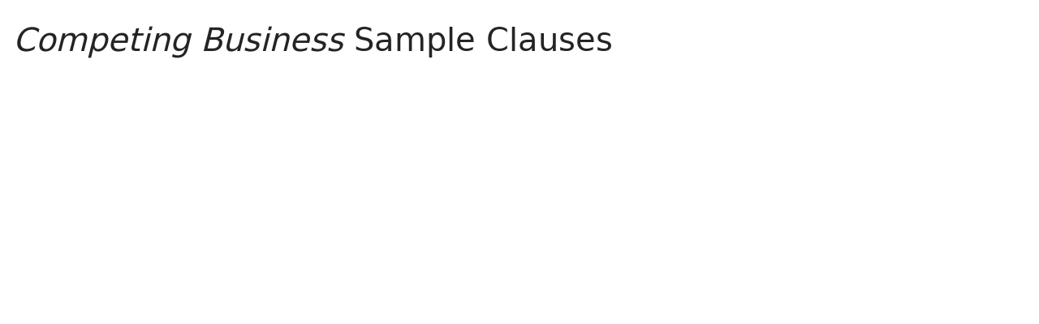

--- FILE ---
content_type: text/html; charset=utf-8
request_url: https://www.lawinsider.com/clause/competing-business
body_size: 15999
content:
<!DOCTYPE html><html lang="en"><head><title>Competing Business Sample Clauses: 579 Samples | Law Insider</title><meta content="The Competing Business clause defines restrictions on parties engaging in activities that directly compete with the business interests of the other party, typically during and sometimes after the term..." name="description"/><meta content="Competing Business Sample Clauses: 579 Samples | Law Insider" property="og:title"/><meta content="website" property="og:type"/><meta content="The Competing Business clause defines restrictions on parties engaging in activities that directly compete with the business interests of the other party, typically during and sometimes after the term..." property="og:description"/><meta content="Law Insider" property="og:site_name"/><meta content="https://www.lawinsider.com/images/common/law-insider-og-image.png?v=2" property="og:image"/><meta content="1200" property="og:image:width"/><meta content="630" property="og:image:height"/><link href="https://www.lawinsider.com/clause/competing-business" rel="canonical"/><meta content="60365486D867F4447F7BA0103B945BC7" name="msvalidate.01"/><meta content="D88382DC32D5CE0D33E22CE753CFA524" name="msvalidate.01"/><meta content="#0d4a86" name="theme-color"/><meta content="#0d4a86" name="msapplication-navbutton-color"/><meta content="#0d4a86" name="apple-mobile-web-app-status-bar-style"/><meta content="width=device-width, initial-scale=1" name="viewport"/><meta content="no" name="msapplication-tap-highlight"/><link href="/manifest.json" rel="manifest"/><meta content="yes" name="mobile-web-app-capable"/><meta content="Law Insider" name="application-name"/><meta content="yes" name="apple-mobile-web-app-capable"/><meta content="black" name="apple-mobile-web-app-status-bar-style"/><meta content="Law Insider" name="apple-mobile-web-app-title"/><link href="/images/touch/apple-icon-60x60.png" rel="apple-touch-icon" sizes="60x60"/><link href="/images/touch/apple-icon-72x72.png" rel="apple-touch-icon" sizes="72x72"/><link href="/images/touch/apple-icon-114x114.png" rel="apple-touch-icon" sizes="114x114"/><link href="/images/touch/apple-icon-152x152.png" rel="apple-touch-icon" sizes="152x152"/><link href="/apple-touch-icon.png" rel="apple-touch-icon" sizes="180x180"/><link href="/images/touch/android-icon-192x192.png" rel="icon" sizes="192x192" type="image/png"/><link href="/images/touch/favicon-96x96.png" rel="icon" sizes="96x96" type="image/png"/><link href="/images/touch/favicon-32x32.png" rel="icon" sizes="32x32" type="image/png"/><link href="/images/touch/favicon-16x16.png" rel="icon" sizes="16x16" type="image/png"/><meta content="/images/touch/ms-touch-icon-144x144-precomposed.png" name="msapplication-TileImage"/><meta content="#0d4a86" name="msapplication-TileColor"/><link href="/opensearch.xml" rel="search" title="Law Insider" type="application/opensearchdescription+xml"/><link href="/static/assets/main.8e2f92fc85.css" rel="stylesheet" type="text/css"/><script type="application/javascript">window.APP_VERSION = 'v51-1-103';</script><script type="application/ld+json">{"@context":"https://schema.org","@type":"Article","author":{"@type":"Organization","description":"Law Insider is the world's largest database of public contracts and agreements. The platform integrates this vast resource with a suite of AI-powered tools for intelligent contract drafting, review, and redlining, enabling faster and smarter legal workflows.","name":"Law Insider","url":"https://www.lawinsider.com"},"dateModified":"2025-10-24T05:36:57+00:00","description":"The Competing Business clause defines restrictions on parties engaging in activities that directly compete with the business interests of the other party, typically during and sometimes after the term...","headline":"Competing Business Sample Clauses: 579 Samples | Law Insider","image":"https://www.lawinsider.com/images/common/law-insider-og-image.png","mainEntityOfPage":{"@id":"https://www.lawinsider.com/clause/competing-business","@type":"WebPage"},"publisher":{"@type":"Organization","description":"Law Insider is the world's largest database of public contracts and agreements. The platform integrates this vast resource with a suite of AI-powered tools for intelligent contract drafting, review, and redlining, enabling faster and smarter legal workflows.","logo":{"@type":"ImageObject","url":"https://www.lawinsider.com/images/common/law-insider-og-image.png"},"name":"Law Insider","url":"https://www.lawinsider.com"}}</script><meta data-react-auth="true"/></head><body class="base-updated-ui"><div id="react-root"></div><div id="wrapper"><div data-react-header="true" data-breadcrumbs="[[&quot;Clauses&quot;,&quot;/clauses&quot;],[&quot;Competing Business&quot;]]"><div class="header-container free not-registered"><header class="header" id="header"><div><div class="K3MceMnXVJ"><div class="ScGD02KaZe"><div class="tHzSWmf_Bt"><div class="Iv4fxa7mY7"><div class="navsuggest-container"><form action="/search" method="GET"><label aria-label="navsuggest-label" for="navsuggest-input"><div class="navsuggest-control-container mdc-menu-surface--anchor"><div aria-controls="navsuggest-menu" aria-expanded="false" aria-haspopup="listbox" aria-labelledby="navsuggest-label" aria-owns="navsuggest-menu" class="navsuggest-control" role="combobox"><i class="navsuggest-input-icon icon-search"></i><input aria-autocomplete="list" aria-controls="navsuggest-menu" aria-labelledby="navsuggest-label" autoComplete="off" class="navsuggest-input" id="navsuggest-input" list="autocomplete-list" name="q" placeholder="Search" type="text" value=""/></div><div aria-labelledby="navsuggest-label" class="navsuggest-list navsuggest-list--empty" id="navsuggest-menu" role="listbox"></div></div></label><div class="clear-button-wrapper"><button class="mdc-button navsuggest-starts-hidden hidden-md-search" type="button" aria-label="Clear" tabindex="0" title="Clear"><i class="icon icon-close-grey"></i></button><button class="mdc-button navsuggest-starts-hidden visible-md-search" type="button" aria-label="Clear" tabindex="0" title="Clear"><i class="icon icon-close-grey"></i></button></div></form></div></div></div><a aria-label="Law Insider" class="header__logo no-margin-b" event-name="header_click" event-value="logo" href="/"><span class="header__logo__img"></span><img alt="SimpleDocs" loading="lazy" src="/images/common/powered-by-SimpleDocs-with-logo.svg"/></a><div class="tHzSWmf_Bt flex-justify-end"><button class="mdc-button mdc-button--outlined btn-sm hidden-xs hidden-sm" type="button">Schedule a Demo</button><button class="mdc-button mdc-button--outlined btn-sm" type="button" event-name="header_click" event-value="login">Sign In</button><button class="mdc-button mdc-button--raised btn-sm" type="button" event-name="header_click" event-value="sign_up">Sign Up</button><div class="main-nav-button mdc-menu-surface--anchor"><button class="mdc-button btn-md cursor-default nav-button no-padding" type="button" aria-label="open navigation"><i class="icon icon--lg nav-icon-bars icon-bars"></i></button></div></div></div></div><div class="Qi1YlgyJH5"><nav class="row-flex"><a class="nav__item__link" event-name="header_click" event-value="ai-assistant" href="/products/ai-contract-drafting">AI Assistant</a><a class="nav__item__link" event-name="header_click" event-value="word-add-in" href="/products/ai-contract-review">Word Add-In</a><div class="mdc-menu-surface--anchor"><a class="nav__item__link active" event-name="header_click" event-value="public" href="/tags">Search Clauses</a></div><div class="mdc-menu-surface--anchor"><a class="nav__item__link hidden-xs" event-name="header_click" event-value="resources" href="/resources">Resources</a></div><div class="mdc-menu-surface--anchor"><a class="nav__item__link hidden-xs" event-name="header_click" event-value="about" href="/about">About</a></div><div class="mdc-menu-surface--anchor"><a class="nav__item__link hidden-xs" event-name="header_click" event-value="pricing" href="/pricing">Pricing</a></div></nav></div></div><div class="Jz4CDJRXEU"><ul itemscope="" class="omgDgHBtrz" itemType="https://schema.org/BreadcrumbList"><li itemscope="" class="" id="brdcrmb-0" itemProp="itemListElement" itemType="https://schema.org/ListItem"><a event-name="breadcrumb_click" href="https://www.lawinsider.com/" itemProp="item"><span itemProp="name">Home</span></a><meta content="1" itemProp="position"/><i class="icon TTxZYbWW_7"></i></li><li itemscope="" class="" id="brdcrmb-1" itemProp="itemListElement" itemType="https://schema.org/ListItem"><a event-name="breadcrumb_click" href="https://www.lawinsider.com/clauses" itemProp="item"><span itemProp="name">Clauses</span></a><meta content="2" itemProp="position"/><i class="icon TTxZYbWW_7"></i></li><li itemscope="" class="z8v2UgKhdk" id="brdcrmb-2" itemProp="itemListElement" itemType="https://schema.org/ListItem"><span itemProp="name">Competing Business</span><meta content="3" itemProp="position"/></li></ul></div></header></div></div><div class="site-container bg-white" id="site-container"><div class="container-fluid split-view__container"><div data-react-bottom-sticky-banner="true"></div><div data-react-lazy-props="true" data-react-sidebar-manager="true"></div><div class="clauses split-view-content contract-pages-container mdc-layout-grid"><div class="mdc-layout-grid__inner"><div class="split-view-content__inner mdc-layout-grid__cell mdc-layout-grid__cell--span-8-tablet mdc-layout-grid__cell--span-9-desktop"><div data-react-assistant-entrypoint="true"><div class="a_i9ywfdXR hidden-xs"><div class="zi2Esaiwsw"><span class="rG3E5oC2Cr">AI-Powered Contracts</span><p>Draft, Review &amp; Redline at the Speed of AI</p></div><a href="/chat"><img alt="Assistant entrypoint" src="/images/common/Law_Insider_AI-website-assistant-chat.png" width="756"/></a></div></div><main class="select-to-share" id="pagination-append"><h1 class="page-title margin-top-0" data-page-title="Competing Business"><em>Competing Business</em> Sample Clauses</h1><div data-react-dynamic-pages="true" data-advanced-toolbar-props="{&quot;download&quot;:{&quot;docx&quot;:&quot;/clause/competing-business.docx&quot;,&quot;drive&quot;:&quot;/clause/competing-business.drive&quot;,&quot;pdf&quot;:&quot;/clause/competing-business.pdf&quot;},&quot;share&quot;:{&quot;pageTitle&quot;:&quot;Competing Business Clause&quot;,&quot;pdf&quot;:&quot;/clause/competing-business.pdf&quot;}}" data-top-copy-count="261"><div class="alm9EXjtYT"><div class="OIQyX71hWY">The Competing Business clause defines restrictions on parties engaging in activities that directly compete with the business interests of the other party, typically during and sometimes after the term of an agreement. This clause may prohibit a party from owning, operating, or being employed by a business that offers similar products or services within a specified geographic area or time frame. Its core function is to protect a company’s market position and confidential information by preventing conflicts of interest and reducing the risk of unfair competition.</div></div><div data-cursor=""><div class="lic-item sample-item split-view-item no-border-bottom top-clause" data-document-id="kWc7PQPARiw" data-group-id="_1" data-position="1" data-source-id="competing-business" data-source-title="Competing Business" data-target-type="clause"><div class="top-clause-header"><i class="icon icon-star-yellow"></i><span>POPULAR SAMPLE</span> Copied<!-- --> <!-- -->261<!-- --> times</div><div class="snippet-content"><strong>Competing Business</strong>.<!-- --> <!-- -->Competing Business&quot; means any company that competes with or will compete with the Company or the Bank in Pacific or Grays Harbor Counties. The term &quot;Competing Business&quot; includes, without limitation, any existing or newly formed financial institution or trust company.</div><section class="mdc-card__actions"><div class="highlight-visited-link full-width mdc-card__action-buttons"><span aria-label="Employment Agreement (Harbor Bancorp Inc)" class="tooltip-flat" role="tooltip"><a class="mdc-button mdc-button--shadowed btn-sm internal-link color-light mdc-card__action mdc-card__action--button sample-button" href="/contracts/kWc7PQPARiw#competing-business">View Source</a></span><a class="mdc-button btn-sm color-light" href="/clause/competing-business/_1">View Similar (<!-- -->43<!-- -->)</a><div class="clause-buttons-v2"><span aria-label="Save" class="tooltip" role="tooltip"><div class="save-lists"><div class="mdc-menu-surface--anchor"><button class="mdc-button mdc-button--shadowed btn-sm color-black icon-text" type="button" aria-label="Save" data-list-auto-save="true" data-source="Save" rel="auth"><i class="icon icon-star-black"></i></button></div></div></span><span aria-label="Copy" class="tooltip" role="tooltip"><button class="mdc-button mdc-button--shadowed btn-sm color-black icon-text" type="button" aria-label="Copy"><i class="icon icon-copy-black"></i></button></span></div><button class="mdc-button mdc-button--outlined btn-sm ju5nOlnewR g4bSCCjdKa" type="button"><div class="FuMg3cVDlJ"><img alt="Microsoft® Word Add-in" height="15" src="/images/common/icon-logo-msword.svg" width="15"/></div><span class="IZednAugcW">Draft with AI</span><img alt="sparks" class="_Ee_lk3zbq" height="10" src="/images/common/AI-sparks-light-min.svg" width="10"/></button></div></section></div><div class="g3c3JCzde9"><div class="dRrcxwHZ38"><span data-react-split-view-toggle="true" data-item-type="&quot;sample&quot;" data-outlined="false" data-page="&quot;clause&quot;"><span class="split-view-btn"><button class="mdc-button" type="button"><i class="mdc-button__icon icon icon-vertical-split-blue"></i>Split View</button></span></span><span data-react-social-download-button="true" data-type="&quot;clause&quot;" data-docx="&quot;/clause/competing-business.docx&quot;" data-drive="&quot;/clause/competing-business.drive&quot;" data-pdf="&quot;/clause/competing-business.pdf&quot;"><div class="download-container mdc-menu-surface--anchor"><button class="mdc-button" type="button"><i class="mdc-button__icon icon icon-download"></i>Download</button></div></span></div></div></div><div><div class="lic-item sample-item split-view-item with-border" data-document-id="8spG2iDyhRn" data-group-id="_2" data-position="2" data-source-id="competing-business" data-source-title="Competing Business" data-target-type="clause"><div class="snippet-content"><strong>Competing Business</strong>.<!-- --> <!-- -->To the fullest extent permitted by law<!-- -->, <!-- -->Employee agrees<!-- --> that, while <!-- -->employed by the Company<!-- -->, <!-- -->Employee will<!-- --> not, <!-- -->directly or indirectly<!-- --> (whether <!-- -->as employee<!-- -->, agent, consultant, holder of a <!-- -->beneficial interest<!-- -->, creditor, or in any other capacity), engage in <!-- -->any business<!-- --> or venture which conflicts with Employee’s duties under <!-- -->this Agreement<!-- -->, including services that are directly or indirectly in competition with <!-- -->the business of the Company<!-- --> or any of its affiliates, or have any interest in <!-- -->any person<!-- -->, firm, corporation, or venture which engages directly or indirectly in competition with the business of the Company or any of its affiliates. <!-- -->For purposes of this section<!-- -->, the <!-- -->ownership of interests<!-- --> in a <!-- -->broadly based<!-- --> <!-- -->mutual fund<!-- --> shall not constitute <!-- -->ownership of the<!-- --> stocks held <!-- -->by the fund<!-- -->.</div><section class="mdc-card__actions"><div class="highlight-visited-link full-width mdc-card__action-buttons"><span aria-label="Officer Employment Agreement" class="tooltip-flat" role="tooltip"><a class="mdc-button mdc-button--shadowed btn-sm internal-link color-light mdc-card__action mdc-card__action--button sample-button" href="/contracts/8spG2iDyhRn#competing-business">View Source</a></span><a class="mdc-button btn-sm color-light" href="/clause/competing-business/_2">View Similar (<!-- -->32<!-- -->)</a><div class="clause-buttons-v2"><span aria-label="Save" class="tooltip" role="tooltip"><div class="save-lists"><div class="mdc-menu-surface--anchor"><button class="mdc-button mdc-button--shadowed btn-sm color-black icon-text" type="button" aria-label="Save" data-list-auto-save="true" data-source="Save" rel="auth"><i class="icon icon-star-black"></i></button></div></div></span><span aria-label="Copy" class="tooltip" role="tooltip"><button class="mdc-button mdc-button--shadowed btn-sm color-black icon-text" type="button" aria-label="Copy"><i class="icon icon-copy-black"></i></button></span></div><button class="mdc-button mdc-button--outlined btn-sm ju5nOlnewR" type="button"><div class="FuMg3cVDlJ"><img alt="Microsoft® Word Add-in" height="15" src="/images/common/icon-logo-msword.svg" width="15"/></div><span class="IZednAugcW">Draft with AI</span><img alt="sparks" class="_Ee_lk3zbq" height="10" src="/images/common/AI-sparks-dark-min.svg" width="10"/></button></div></section></div></div><div><div class="lic-item sample-item split-view-item with-border" data-document-id="hLNVksRC4v2" data-group-id="_4" data-position="3" data-source-id="competing-business" data-source-title="Competing Business" data-target-type="clause"><div class="snippet-content"><strong>Competing Business</strong>.<!-- --> <!-- -->Competing Business&quot; shall mean any ------------------ individual, business, firm, company, partnership, <!-- -->joint venture<!-- -->, organization, or <!-- -->other entity<!-- --> <!-- -->engaged in<!-- --> the <!-- -->wholesale distribution<!-- --> or <!-- -->retail sales<!-- --> of <!-- -->wireless communication equipment<!-- --> in any domestic or international <!-- -->market area<!-- --> in which Employer, Parent or any of their Affiliates does business <!-- -->at any time<!-- --> during <!-- -->the Employee<!-- -->&#x27;s <!-- -->employment with Employer<!-- --> or any of its Affiliates.</div><section class="mdc-card__actions"><div class="highlight-visited-link full-width mdc-card__action-buttons"><span aria-label="Employment Agreement (Cellstar Corp)" class="tooltip-flat" role="tooltip"><a class="mdc-button mdc-button--shadowed btn-sm internal-link color-light mdc-card__action mdc-card__action--button sample-button" href="/contracts/hLNVksRC4v2#competing-business">View Source</a></span><a class="mdc-button btn-sm color-light" href="/clause/competing-business/_4">View Similar (<!-- -->21<!-- -->)</a><div class="clause-buttons-v2"><span aria-label="Save" class="tooltip" role="tooltip"><div class="save-lists"><div class="mdc-menu-surface--anchor"><button class="mdc-button mdc-button--shadowed btn-sm color-black icon-text" type="button" aria-label="Save" data-list-auto-save="true" data-source="Save" rel="auth"><i class="icon icon-star-black"></i></button></div></div></span><span aria-label="Copy" class="tooltip" role="tooltip"><button class="mdc-button mdc-button--shadowed btn-sm color-black icon-text" type="button" aria-label="Copy"><i class="icon icon-copy-black"></i></button></span></div><button class="mdc-button mdc-button--outlined btn-sm ju5nOlnewR" type="button"><div class="FuMg3cVDlJ"><img alt="Microsoft® Word Add-in" height="15" src="/images/common/icon-logo-msword.svg" width="15"/></div><span class="IZednAugcW">Draft with AI</span><img alt="sparks" class="_Ee_lk3zbq" height="10" src="/images/common/AI-sparks-dark-min.svg" width="10"/></button></div></section></div></div><div><div class="lic-item sample-item split-view-item with-border" data-document-id="dAK1v3PGCRu" data-group-id="_5" data-position="4" data-source-id="competing-business" data-source-title="Competing Business" data-target-type="clause"><div class="snippet-content"><strong>Competing Business</strong>.<!-- --> <!-- -->As <!-- -->used in this Agreement<!-- -->, “Competing Business” shall mean any <!-- -->person or entity<!-- --> that engages in a <!-- -->commercial business<!-- --> that is the same or substantially similar to the <!-- -->Company Business<!-- -->, and only that portion of <!-- -->the business<!-- --> that is in <!-- -->competition with the Company<!-- --> Business.</div><section class="mdc-card__actions"><div class="highlight-visited-link full-width mdc-card__action-buttons"><span aria-label="Employment Agreement (Neonc Technologies Holdings, Inc.)" class="tooltip-flat" role="tooltip"><a class="mdc-button mdc-button--shadowed btn-sm internal-link color-light mdc-card__action mdc-card__action--button sample-button" href="/contracts/dAK1v3PGCRu#competing-business">View Source</a></span><a class="mdc-button btn-sm color-light" href="/clause/competing-business/_5">View Similar (<!-- -->18<!-- -->)</a><div class="clause-buttons-v2"><span aria-label="Save" class="tooltip" role="tooltip"><div class="save-lists"><div class="mdc-menu-surface--anchor"><button class="mdc-button mdc-button--shadowed btn-sm color-black icon-text" type="button" aria-label="Save" data-list-auto-save="true" data-source="Save" rel="auth"><i class="icon icon-star-black"></i></button></div></div></span><span aria-label="Copy" class="tooltip" role="tooltip"><button class="mdc-button mdc-button--shadowed btn-sm color-black icon-text" type="button" aria-label="Copy"><i class="icon icon-copy-black"></i></button></span></div><button class="mdc-button mdc-button--outlined btn-sm ju5nOlnewR" type="button"><div class="FuMg3cVDlJ"><img alt="Microsoft® Word Add-in" height="15" src="/images/common/icon-logo-msword.svg" width="15"/></div><span class="IZednAugcW">Draft with AI</span><img alt="sparks" class="_Ee_lk3zbq" height="10" src="/images/common/AI-sparks-dark-min.svg" width="10"/></button></div></section></div></div><div><div class="lic-item sample-item split-view-item with-border" data-document-id="eMNCZXMWtwz" data-group-id="_3" data-position="5" data-source-id="competing-business" data-source-title="Competing Business" data-target-type="clause"><div class="snippet-content"><strong>Competing Business</strong>.<!-- --> <!-- -->“Competing Business” means any depository, <!-- -->wealth management<!-- --> or <!-- -->trust business<!-- --> company or <!-- -->holding company<!-- --> thereof (<!-- -->including without limitation<!-- -->, any start-up bank or bank in formation) operating anywhere within the <!-- -->Covered Area<!-- -->.</div><section class="mdc-card__actions"><div class="highlight-visited-link full-width mdc-card__action-buttons"><span aria-label="Voting Support Agreement (Bank of Commerce Holdings)" class="tooltip-flat" role="tooltip"><a class="mdc-button mdc-button--shadowed btn-sm internal-link color-light mdc-card__action mdc-card__action--button sample-button" href="/contracts/eMNCZXMWtwz#competing-business">View Source</a></span><a class="mdc-button btn-sm color-light" href="/clause/competing-business/_3">View Similar (<!-- -->27<!-- -->)</a><div class="clause-buttons-v2"><span aria-label="Save" class="tooltip" role="tooltip"><div class="save-lists"><div class="mdc-menu-surface--anchor"><button class="mdc-button mdc-button--shadowed btn-sm color-black icon-text" type="button" aria-label="Save" data-list-auto-save="true" data-source="Save" rel="auth"><i class="icon icon-star-black"></i></button></div></div></span><span aria-label="Copy" class="tooltip" role="tooltip"><button class="mdc-button mdc-button--shadowed btn-sm color-black icon-text" type="button" aria-label="Copy"><i class="icon icon-copy-black"></i></button></span></div><button class="mdc-button mdc-button--outlined btn-sm ju5nOlnewR" type="button"><div class="FuMg3cVDlJ"><img alt="Microsoft® Word Add-in" height="15" src="/images/common/icon-logo-msword.svg" width="15"/></div><span class="IZednAugcW">Draft with AI</span><img alt="sparks" class="_Ee_lk3zbq" height="10" src="/images/common/AI-sparks-dark-min.svg" width="10"/></button></div></section></div></div><div><div class="lic-item sample-item split-view-item with-border" data-document-id="j9gd4eYt8Fs" data-group-id="_6" data-position="6" data-source-id="competing-business" data-source-title="Competing Business" data-target-type="clause"><div class="snippet-content"><strong>Competing Business</strong>.<!-- --> <!-- -->Notwithstanding anything to the contrary <!-- -->contained in<!-- --> or inferable from <!-- -->this Agreement<!-- -->, <!-- -->the Act<!-- -->, or any other statute or principle of law, neither the Partners nor any of their shareholders, directors, officers, employees, partners, agents, <!-- -->family members<!-- -->, or affiliates (each a &quot;<!-- -->Partner Affiliate<!-- -->&quot;) shall be prohibited or restricted in any way from investing in or conducting, either <!-- -->directly or indirectly<!-- -->, and may <!-- -->invest in<!-- --> and/or conduct, either directly or indirectly, businesses of any nature whatsoever, including the ownership and <!-- -->operation of businesses<!-- --> or properties <!-- -->similar to<!-- --> or in the same <!-- -->geographical area<!-- --> as those held <!-- -->by the Partnership<!-- -->. Any investment in or <!-- -->conduct of<!-- --> any such businesses by a Partner or any Partner <!-- -->Affiliate shall<!-- --> not give rise to any claim for an accounting by the <!-- -->other Partners<!-- --> or the Partnership or any <!-- -->right to<!-- --> claim any interest therein or the profits therefrom.</div><section class="mdc-card__actions"><div class="highlight-visited-link full-width mdc-card__action-buttons"><span aria-label="Limited Partnership Agreement (Culmen Technology Partners Lp)" class="tooltip-flat" role="tooltip"><a class="mdc-button mdc-button--shadowed btn-sm internal-link color-light mdc-card__action mdc-card__action--button sample-button" href="/contracts/j9gd4eYt8Fs#competing-business">View Source</a></span><a class="mdc-button btn-sm color-light" href="/clause/competing-business/_6">View Similar (<!-- -->14<!-- -->)</a><div class="clause-buttons-v2"><span aria-label="Save" class="tooltip" role="tooltip"><div class="save-lists"><div class="mdc-menu-surface--anchor"><button class="mdc-button mdc-button--shadowed btn-sm color-black icon-text" type="button" aria-label="Save" data-list-auto-save="true" data-source="Save" rel="auth"><i class="icon icon-star-black"></i></button></div></div></span><span aria-label="Copy" class="tooltip" role="tooltip"><button class="mdc-button mdc-button--shadowed btn-sm color-black icon-text" type="button" aria-label="Copy"><i class="icon icon-copy-black"></i></button></span></div><button class="mdc-button mdc-button--outlined btn-sm ju5nOlnewR" type="button"><div class="FuMg3cVDlJ"><img alt="Microsoft® Word Add-in" height="15" src="/images/common/icon-logo-msword.svg" width="15"/></div><span class="IZednAugcW">Draft with AI</span><img alt="sparks" class="_Ee_lk3zbq" height="10" src="/images/common/AI-sparks-dark-min.svg" width="10"/></button></div></section></div></div><div><div class="lic-item sample-item split-view-item with-border" data-document-id="c66HSyhVVF9" data-group-id="_7" data-position="7" data-source-id="competing-business" data-source-title="Competing Business" data-target-type="clause"><div class="snippet-content"><strong>Competing Business</strong>.<!-- --> <!-- -->For purposes of this Agreement<!-- -->, <!-- -->the term<!-- --> “Competing Business” shall mean a <!-- -->business conducted<!-- --> anywhere within [the counties of Orange, <!-- -->San Diego<!-- -->, <!-- -->Los Angeles<!-- -->, San Bernardino and Riverside, in <!-- -->the state of California<!-- -->] which is located within forty (40) miles of any office or facility used <!-- -->by Employer<!-- --> or any of its Affiliates which is competitive with <!-- -->any business<!-- --> which Employer or any of its Affiliates conducts or proposes to conduct <!-- -->at any time<!-- --> <!-- -->during Executive<!-- -->’s <!-- -->employment with Employer<!-- --> or any of its Affiliates, including, <!-- -->without limitation<!-- -->, the commercial <!-- -->banking business<!-- --> and the investment advisory <!-- -->services business<!-- -->.</div><section class="mdc-card__actions"><div class="highlight-visited-link full-width mdc-card__action-buttons"><span aria-label="Employment Agreement (First Foundation Inc.)" class="tooltip-flat" role="tooltip"><a class="mdc-button mdc-button--shadowed btn-sm internal-link color-light mdc-card__action mdc-card__action--button sample-button" href="/contracts/c66HSyhVVF9#competing-business">View Source</a></span><a class="mdc-button btn-sm color-light" href="/clause/competing-business/_7">View Similar (<!-- -->11<!-- -->)</a><div class="clause-buttons-v2"><span aria-label="Save" class="tooltip" role="tooltip"><div class="save-lists"><div class="mdc-menu-surface--anchor"><button class="mdc-button mdc-button--shadowed btn-sm color-black icon-text" type="button" aria-label="Save" data-list-auto-save="true" data-source="Save" rel="auth"><i class="icon icon-star-black"></i></button></div></div></span><span aria-label="Copy" class="tooltip" role="tooltip"><button class="mdc-button mdc-button--shadowed btn-sm color-black icon-text" type="button" aria-label="Copy"><i class="icon icon-copy-black"></i></button></span></div><button class="mdc-button mdc-button--outlined btn-sm ju5nOlnewR" type="button"><div class="FuMg3cVDlJ"><img alt="Microsoft® Word Add-in" height="15" src="/images/common/icon-logo-msword.svg" width="15"/></div><span class="IZednAugcW">Draft with AI</span><img alt="sparks" class="_Ee_lk3zbq" height="10" src="/images/common/AI-sparks-dark-min.svg" width="10"/></button></div></section></div></div><div><div class="lic-item sample-item split-view-item with-border" data-document-id="ivAXkMqlue4" data-group-id="_8" data-position="8" data-source-id="competing-business" data-source-title="Competing Business" data-target-type="clause"><div class="snippet-content"><strong>Competing Business</strong>.<!-- --> <!-- -->Any Person<!-- -->, other than Heartland or any <!-- -->Subsidiary of<!-- --> Heartland, which engages in the <!-- -->Wireless Cable Business<!-- -->.</div><section class="mdc-card__actions"><div class="highlight-visited-link full-width mdc-card__action-buttons"><span aria-label="Employment Agreement (Heartland Wireless Communications Inc)" class="tooltip-flat" role="tooltip"><a class="mdc-button mdc-button--shadowed btn-sm internal-link color-light mdc-card__action mdc-card__action--button sample-button" href="/contracts/ivAXkMqlue4#competing-business">View Source</a></span><a class="mdc-button btn-sm color-light" href="/clause/competing-business/_8">View Similar (<!-- -->10<!-- -->)</a><div class="clause-buttons-v2"><span aria-label="Save" class="tooltip" role="tooltip"><div class="save-lists"><div class="mdc-menu-surface--anchor"><button class="mdc-button mdc-button--shadowed btn-sm color-black icon-text" type="button" aria-label="Save" data-list-auto-save="true" data-source="Save" rel="auth"><i class="icon icon-star-black"></i></button></div></div></span><span aria-label="Copy" class="tooltip" role="tooltip"><button class="mdc-button mdc-button--shadowed btn-sm color-black icon-text" type="button" aria-label="Copy"><i class="icon icon-copy-black"></i></button></span></div><button class="mdc-button mdc-button--outlined btn-sm ju5nOlnewR" type="button"><div class="FuMg3cVDlJ"><img alt="Microsoft® Word Add-in" height="15" src="/images/common/icon-logo-msword.svg" width="15"/></div><span class="IZednAugcW">Draft with AI</span><img alt="sparks" class="_Ee_lk3zbq" height="10" src="/images/common/AI-sparks-dark-min.svg" width="10"/></button></div></section></div></div><div><div class="lic-item sample-item split-view-item with-border" data-document-id="kmxOSwsr4vu" data-group-id="_10" data-position="9" data-source-id="competing-business" data-source-title="Competing Business" data-target-type="clause"><div class="snippet-content"><strong>Competing Business</strong>.<!-- --> <!-- -->Any business<!-- --> that, in whole or in part, is the same or substantially the same as <!-- -->the Business<!-- -->.</div><section class="mdc-card__actions"><div class="highlight-visited-link full-width mdc-card__action-buttons"><span aria-label="Employment Agreement (First Bancshares Inc /MS/)" class="tooltip-flat" role="tooltip"><a class="mdc-button mdc-button--shadowed btn-sm internal-link color-light mdc-card__action mdc-card__action--button sample-button" href="/contracts/kmxOSwsr4vu#competing-business">View Source</a></span><a class="mdc-button btn-sm color-light" href="/clause/competing-business/_10">View Similar (<!-- -->8<!-- -->)</a><div class="clause-buttons-v2"><span aria-label="Save" class="tooltip" role="tooltip"><div class="save-lists"><div class="mdc-menu-surface--anchor"><button class="mdc-button mdc-button--shadowed btn-sm color-black icon-text" type="button" aria-label="Save" data-list-auto-save="true" data-source="Save" rel="auth"><i class="icon icon-star-black"></i></button></div></div></span><span aria-label="Copy" class="tooltip" role="tooltip"><button class="mdc-button mdc-button--shadowed btn-sm color-black icon-text" type="button" aria-label="Copy"><i class="icon icon-copy-black"></i></button></span></div><button class="mdc-button mdc-button--outlined btn-sm ju5nOlnewR" type="button"><div class="FuMg3cVDlJ"><img alt="Microsoft® Word Add-in" height="15" src="/images/common/icon-logo-msword.svg" width="15"/></div><span class="IZednAugcW">Draft with AI</span><img alt="sparks" class="_Ee_lk3zbq" height="10" src="/images/common/AI-sparks-dark-min.svg" width="10"/></button></div></section></div></div><div><div class="lic-item sample-item split-view-item with-border" data-document-id="gArnd0WVqOh" data-group-id="_9" data-position="10" data-source-id="competing-business" data-source-title="Competing Business" data-target-type="clause"><div class="snippet-content"><strong>Competing Business</strong>.<!-- --> <!-- -->Competing Business&quot; means any financial institution (&quot;financial institution&quot; means a state or <!-- -->national bank<!-- -->, a state or <!-- -->federal savings and loan association<!-- -->, a <!-- -->mutual savings bank<!-- -->, or a state or <!-- -->federal credit union<!-- -->), <!-- -->trust company<!-- --> or <!-- -->mortgage company<!-- --> (<!-- -->including without limitation<!-- -->, any start-up or <!-- -->other financial institution<!-- -->, trust company or mortgage company) that competes with, or will compete with, <!-- -->the Bank<!-- --> in Kitsap, Jefferson or Clallam Counties in the <!-- -->State of Washington<!-- --> (the &quot;<!-- -->Restricted Area<!-- -->&quot;).</div><section class="mdc-card__actions"><div class="highlight-visited-link full-width mdc-card__action-buttons"><span aria-label="Employment Agreement (Frontier Financial Corp /Wa/)" class="tooltip-flat" role="tooltip"><a class="mdc-button mdc-button--shadowed btn-sm internal-link color-light mdc-card__action mdc-card__action--button sample-button" href="/contracts/gArnd0WVqOh#competing-business">View Source</a></span><a class="mdc-button btn-sm color-light" href="/clause/competing-business/_9">View Similar (<!-- -->10<!-- -->)</a><div class="clause-buttons-v2"><span aria-label="Save" class="tooltip" role="tooltip"><div class="save-lists"><div class="mdc-menu-surface--anchor"><button class="mdc-button mdc-button--shadowed btn-sm color-black icon-text" type="button" aria-label="Save" data-list-auto-save="true" data-source="Save" rel="auth"><i class="icon icon-star-black"></i></button></div></div></span><span aria-label="Copy" class="tooltip" role="tooltip"><button class="mdc-button mdc-button--shadowed btn-sm color-black icon-text" type="button" aria-label="Copy"><i class="icon icon-copy-black"></i></button></span></div><button class="mdc-button mdc-button--outlined btn-sm ju5nOlnewR" type="button"><div class="FuMg3cVDlJ"><img alt="Microsoft® Word Add-in" height="15" src="/images/common/icon-logo-msword.svg" width="15"/></div><span class="IZednAugcW">Draft with AI</span><img alt="sparks" class="_Ee_lk3zbq" height="10" src="/images/common/AI-sparks-dark-min.svg" width="10"/></button></div></section></div></div><link href="/clause/competing-business?v=2&amp;cursor=ClsSVWoVc35sYXdpbnNpZGVyY29udHJhY3RzcjcLEhZDbGF1c2VTbmlwcGV0R3JvdXBfdjU2Ihtjb21wZXRpbmctYnVzaW5lc3MjMDAwMDAwMGEMogECZW4YACAA&amp;response=json" rel="prefetch"/></div></main><div data-react-selected-text-tooltip="true" data-list-props="{&quot;id&quot;:&quot;9c94a11ef68a2203bd7bcaacfe21df77&quot;,&quot;title&quot;:&quot;Competing Business&quot;,&quot;type&quot;:&quot;clause&quot;}"></div><div data-react-sidebar-manager-position-bottom="true"></div><div data-react-page-loader="true"></div></div><div class="hidden-with-split-view sidebar-container mdc-layout-grid__cell mdc-layout-grid__cell--span--phone mdc-layout-grid__cell--span--tablet mdc-layout-grid__cell--span-3-desktop"><aside><div class="padding-top-1" id="fixed-sidebar-on-scroll"><div data-react-sidebar-manager-position-left="true"><div class="sidebar"><div class="rmwc-collapsible-list collapsible-list--focus-bg sidebar--open sidebar--collapsible rmwc-collapsible-list--open"><div class="rmwc-collapsible-list__handle"><div tabindex="0" class="sidebar__title mdc-list-item"><h2 class="no-margin sidebar__title__inner title-sm page-title--bold">Filter &amp; Search</h2><i aria-hidden="true" class="rmwc-icon rmwc-icon--component material-icons mdc-list-item__meta"><i class="icon icon--sm icon-chevron-down-blue"></i></i></div></div><div class="rmwc-collapsible-list__children"><div class="rmwc-collapsible-list__children-inner"><div class="sidebar__inner"><form><div class="color-grey-dark font-sm search-contract-type margin-b-1">Clause<!-- -->: <b class="color-black">Competing Business</b></div><div class="margin-b-1"><div style="position:relative"><label class="input-wrapper input-height-md no-margin-b" style="margin-top:0.4em"><input autoComplete="off" class="input-field" placeholder=" " value=""/><span class="input-label">Contract Type</span></label><div class="filter-dropdown--icon"><button class="mdc-button" type="button" aria-label="collapse"><i class="icon icon-arrow-grey"></i></button></div></div></div><div class="margin-b-1"><div style="position:relative"><label class="input-wrapper input-height-md no-margin-b" style="margin-top:0.4em"><input autoComplete="off" class="input-field" placeholder=" " value=""/><span class="input-label">Jurisdiction</span></label><div class="filter-dropdown--icon"><button class="mdc-button" type="button" aria-label="collapse"><i class="icon icon-arrow-grey"></i></button></div></div></div><div class="margin-b-1"><div style="position:relative"><label class="input-wrapper input-height-md no-margin-b" style="margin-top:0.4em"><input autoComplete="off" class="input-field" placeholder=" " value=""/><span class="input-label">Country</span></label><div class="filter-dropdown--icon"><button class="mdc-button" type="button" aria-label="collapse"><i class="icon icon-arrow-grey"></i></button></div></div></div><div class="margin-b-1"><label class="input-wrapper input-height-md no-margin"><input class="input-field" placeholder=" "/><span class="input-label">Include Keywords</span></label></div><div class="margin-b-1"><label class="input-wrapper input-height-md no-margin"><input class="input-field" placeholder=" "/><span class="input-label">Exclude Keywords</span></label></div><p class="font-sm">Additional filters are available in search</p><button class="mdc-button btn-full-width mdc-button--outlined btn-lg" type="submit" id="advanced-search-submit-btn">Open Search</button></form></div></div></div></div></div><div class="sidebar"><div class="rmwc-collapsible-list collapsible-list--focus-bg sidebar--open sidebar--collapsible rmwc-collapsible-list--open"><div class="rmwc-collapsible-list__handle"><div tabindex="0" class="sidebar__title mdc-list-item"><h2 class="no-margin sidebar__title__inner title-sm page-title--bold">Related Clauses</h2><i aria-hidden="true" class="rmwc-icon rmwc-icon--component material-icons mdc-list-item__meta"><i class="icon icon--sm icon-chevron-down-blue"></i></i></div></div><div class="rmwc-collapsible-list__children"><div class="rmwc-collapsible-list__children-inner"><div class="sidebar__inner"><ul class="list-group"><li class="list-group-item"><a aria-label="Competitive Business" event-name="sidebar_related_clauses_click" event-value="clause" href="/clause/competitive-business">Competitive Business</a></li><li class="list-group-item"><a aria-label="Doing Business" event-name="sidebar_related_clauses_click" event-value="clause" href="/clause/doing-business">Doing Business</a></li><li class="list-group-item"><a aria-label="Competitor" event-name="sidebar_related_clauses_click" event-value="clause" href="/clause/competitor">Competitor</a></li><li class="list-group-item"><a aria-label="Competitive Activities" event-name="sidebar_related_clauses_click" event-value="clause" href="/clause/competitive-activities">Competitive Activities</a></li><li class="list-group-item"><a aria-label="Restricted Territory" event-name="sidebar_related_clauses_click" event-value="clause" href="/clause/restricted-territory">Restricted Territory</a></li></ul></div></div></div></div></div><div class="sidebar"><div class="rmwc-collapsible-list collapsible-list--focus-bg sidebar--open sidebar--collapsible rmwc-collapsible-list--open"><div class="rmwc-collapsible-list__handle"><div tabindex="0" class="sidebar__title mdc-list-item"><h2 class="no-margin sidebar__title__inner title-sm page-title--bold">Parent Clauses</h2><i aria-hidden="true" class="rmwc-icon rmwc-icon--component material-icons mdc-list-item__meta"><i class="icon icon--sm icon-chevron-down-blue"></i></i></div></div><div class="rmwc-collapsible-list__children"><div class="rmwc-collapsible-list__children-inner"><div class="sidebar__inner"><ul class="list-group"><li class="list-group-item"><a event-name="sidebar_parent_clauses_click" event-value="clause" href="/clause/definitions">Definitions</a></li><li class="list-group-item"><a event-name="sidebar_parent_clauses_click" event-value="clause" href="/clause/noncompetition">Noncompetition</a></li><li class="list-group-item"><a event-name="sidebar_parent_clauses_click" event-value="clause" href="/clause/other-employee-duties-and-obligations">OTHER EMPLOYEE DUTIES AND OBLIGATIONS</a></li><li class="list-group-item"><a event-name="sidebar_parent_clauses_click" event-value="clause" href="/clause/covenant-not-to-compete">Covenant Not to Compete</a></li><li class="list-group-item"><a event-name="sidebar_parent_clauses_click" event-value="clause" href="/clause/non-competition">Non Competition</a></li></ul></div></div></div></div></div><div class="sidebar"><div class="rmwc-collapsible-list collapsible-list--focus-bg sidebar--open sidebar--collapsible rmwc-collapsible-list--open"><div class="rmwc-collapsible-list__handle"><div tabindex="0" class="sidebar__title mdc-list-item"><h2 class="no-margin sidebar__title__inner title-sm page-title--bold">Sub-Clauses</h2><i aria-hidden="true" class="rmwc-icon rmwc-icon--component material-icons mdc-list-item__meta"><i class="icon icon--sm icon-chevron-down-blue"></i></i></div></div><div class="rmwc-collapsible-list__children"><div class="rmwc-collapsible-list__children-inner"><div class="sidebar__inner"><ul class="list-group"><li class="list-group-item"><a event-name="sidebar_sub_clauses_click" event-value="clause" href="/clause/tenants-rights-regarding-facility-expansions">Tenant’s Rights Regarding Facility Expansions</a></li><li class="list-group-item"><a event-name="sidebar_sub_clauses_click" event-value="clause" href="/clause/tenants-obligations-for-greenfields">Tenant’s Obligations for Greenfields</a></li><li class="list-group-item"><a event-name="sidebar_sub_clauses_click" event-value="clause" href="/clause/landlords-obligations-for-greenfields">Landlord’s Obligations for Greenfields</a></li><li class="list-group-item"><a event-name="sidebar_sub_clauses_click" event-value="clause" href="/clause/no-restrictions-outside-of-restricted-area">No Restrictions Outside of Restricted Area</a></li><li class="list-group-item"><a event-name="sidebar_sub_clauses_click" event-value="clause" href="/clause/tenants-rights-to-acquire-or-operate-existing-facilities">Tenant’s Rights to Acquire or Operate Existing Facilities</a></li></ul></div></div></div></div></div></div><div data-react-fixed-sidebar-ad="true"><div class="hidden-xs hidden-sm" id="fixed-on-scroll"></div></div></div></aside></div></div></div><div data-react-mount-props-sidebar-manager="true" data-page="&quot;clause&quot;" data-sidebars="[{&quot;props&quot;:{&quot;draftingTip&quot;:null},&quot;type&quot;:&quot;draftingTip&quot;},{&quot;props&quot;:{&quot;download&quot;:{&quot;docx&quot;:&quot;/clause/competing-business.docx&quot;,&quot;drive&quot;:&quot;/clause/competing-business.drive&quot;,&quot;pdf&quot;:&quot;/clause/competing-business.pdf&quot;},&quot;share&quot;:{&quot;pageTitle&quot;:&quot;Competing Business Clause&quot;,&quot;pdf&quot;:&quot;/clause/competing-business.pdf&quot;}},&quot;type&quot;:&quot;advancedToolbar&quot;},{&quot;props&quot;:{&quot;alsoAsk&quot;:[&quot;What are the most effective carve-outs to negotiate in a Competing Business clause?&quot;,&quot;Which definitions or scope limitations are essential to avoid overbreadth or unenforceability?&quot;,&quot;How do courts in relevant jurisdictions typically interpret and enforce Competing Business restrictions?&quot;,&quot;What are the most common pitfalls or fatal flaws that render these clauses unenforceable?&quot;,&quot;How does this clause compare to non-compete or non-solicitation provisions in terms of legal risk and enforceability?&quot;]},&quot;type&quot;:&quot;peopleAlsoAsk&quot;},{&quot;props&quot;:{&quot;title&quot;:&quot;Competing Business&quot;,&quot;type&quot;:&quot;clause&quot;},&quot;type&quot;:&quot;advancedSearch&quot;},{&quot;props&quot;:{&quot;snippets&quot;:[[&quot;competitive-business&quot;,&quot;Competitive Business&quot;,&quot;Competitive Business&quot;],[&quot;doing-business&quot;,&quot;Doing Business&quot;,&quot;Doing Business&quot;],[&quot;competitor&quot;,&quot;Competitor&quot;,&quot;Competitor&quot;],[&quot;competitive-activities&quot;,&quot;Competitive Activities&quot;,&quot;Competitive Activities&quot;],[&quot;restricted-territory&quot;,&quot;Restricted Territory&quot;,&quot;Restricted Territory&quot;]],&quot;totalGroups&quot;:10},&quot;type&quot;:&quot;relatedClauses&quot;},{&quot;props&quot;:{&quot;show&quot;:true},&quot;type&quot;:&quot;ad300x600&quot;},{&quot;props&quot;:{&quot;clause&quot;:&quot;competing-business&quot;},&quot;type&quot;:&quot;relatedContracts&quot;},{&quot;props&quot;:{},&quot;type&quot;:&quot;mostReferencedClauses&quot;},{&quot;props&quot;:{},&quot;type&quot;:&quot;mostReferencedDefinitions&quot;},{&quot;props&quot;:{&quot;type&quot;:&quot;clauses&quot;},&quot;type&quot;:&quot;languages&quot;}]"></div><div data-page="{&quot;component&quot;:&quot;clause&quot;,&quot;props&quot;:{&quot;clause&quot;:{&quot;parents&quot;:[[&quot;definitions&quot;,&quot;Definitions&quot;],[&quot;noncompetition&quot;,&quot;Noncompetition&quot;],[&quot;other-employee-duties-and-obligations&quot;,&quot;OTHER EMPLOYEE DUTIES AND OBLIGATIONS&quot;],[&quot;covenant-not-to-compete&quot;,&quot;Covenant Not to Compete&quot;],[&quot;non-competition&quot;,&quot;Non Competition&quot;]],&quot;title&quot;:&quot;Competing Business&quot;,&quot;size&quot;:579,&quot;children&quot;:[[&quot;tenants-rights-regarding-facility-expansions&quot;,&quot;Tenant’s Rights Regarding Facility Expansions&quot;],[&quot;tenants-obligations-for-greenfields&quot;,&quot;Tenant’s Obligations for Greenfields&quot;],[&quot;landlords-obligations-for-greenfields&quot;,&quot;Landlord’s Obligations for Greenfields&quot;],[&quot;no-restrictions-outside-of-restricted-area&quot;,&quot;No Restrictions Outside of Restricted Area&quot;],[&quot;tenants-rights-to-acquire-or-operate-existing-facilities&quot;,&quot;Tenant’s Rights to Acquire or Operate Existing Facilities&quot;]],&quot;id&quot;:&quot;competing-business&quot;,&quot;related&quot;:[[&quot;competitive-business&quot;,&quot;Competitive Business&quot;,&quot;Competitive Business&quot;],[&quot;doing-business&quot;,&quot;Doing Business&quot;,&quot;Doing Business&quot;],[&quot;competitor&quot;,&quot;Competitor&quot;,&quot;Competitor&quot;],[&quot;competitive-activities&quot;,&quot;Competitive Activities&quot;,&quot;Competitive Activities&quot;],[&quot;restricted-territory&quot;,&quot;Restricted Territory&quot;,&quot;Restricted Territory&quot;]],&quot;relatedSnippets&quot;:[],&quot;updated&quot;:&quot;2025-10-24T05:36:57+00:00&quot;,&quot;alsoAsk&quot;:[&quot;What are the most effective carve-outs to negotiate in a Competing Business clause?&quot;,&quot;Which definitions or scope limitations are essential to avoid overbreadth or unenforceability?&quot;,&quot;How do courts in relevant jurisdictions typically interpret and enforce Competing Business restrictions?&quot;,&quot;What are the most common pitfalls or fatal flaws that render these clauses unenforceable?&quot;,&quot;How does this clause compare to non-compete or non-solicitation provisions in terms of legal risk and enforceability?&quot;],&quot;draftingTip&quot;:null,&quot;explanation&quot;:&quot;The Competing Business clause defines restrictions on parties engaging in activities that directly compete with the business interests of the other party, typically during and sometimes after the term of an agreement. This clause may prohibit a party from owning, operating, or being employed by a business that offers similar products or services within a specified geographic area or time frame. Its core function is to protect a company’s market position and confidential information by preventing conflicts of interest and reducing the risk of unfair competition.&quot;},&quot;cursor&quot;:&quot;&quot;,&quot;groups&quot;:[{&quot;snippet&quot;:&quot;Competing Business\&quot; means any company that competes with or will compete with the Company or the Bank in Pacific or Grays Harbor Counties. The term \&quot;Competing Business\&quot; includes, without limitation, any existing or newly formed financial institution or trust company.&quot;,&quot;snippetLinks&quot;:[{&quot;key&quot;:&quot;the-company&quot;,&quot;type&quot;:&quot;definition&quot;,&quot;offset&quot;:[78,89]},{&quot;key&quot;:&quot;the-bank&quot;,&quot;type&quot;:&quot;clause&quot;,&quot;offset&quot;:[93,101]},{&quot;key&quot;:&quot;in-pacific&quot;,&quot;type&quot;:&quot;clause&quot;,&quot;offset&quot;:[102,112]},{&quot;key&quot;:&quot;the-term&quot;,&quot;type&quot;:&quot;clause&quot;,&quot;offset&quot;:[139,147]},{&quot;key&quot;:&quot;without-limitation&quot;,&quot;type&quot;:&quot;clause&quot;,&quot;offset&quot;:[179,197]},{&quot;key&quot;:&quot;newly-formed&quot;,&quot;type&quot;:&quot;definition&quot;,&quot;offset&quot;:[215,227]},{&quot;key&quot;:&quot;financial-institution&quot;,&quot;type&quot;:&quot;definition&quot;,&quot;offset&quot;:[228,249]},{&quot;key&quot;:&quot;trust-company&quot;,&quot;type&quot;:&quot;definition&quot;,&quot;offset&quot;:[253,266]}],&quot;size&quot;:43,&quot;samples&quot;:[{&quot;hash&quot;:&quot;kWc7PQPARiw&quot;,&quot;uri&quot;:&quot;/contracts/kWc7PQPARiw#competing-business&quot;,&quot;label&quot;:&quot;Employment Agreement (Harbor Bancorp Inc)&quot;,&quot;score&quot;:18,&quot;published&quot;:true},{&quot;hash&quot;:&quot;hpi3nKJkl71&quot;,&quot;uri&quot;:&quot;/contracts/hpi3nKJkl71#competing-business&quot;,&quot;label&quot;:&quot;Employment Agreement (Harbor Bancorp Inc)&quot;,&quot;score&quot;:18,&quot;published&quot;:true},{&quot;hash&quot;:&quot;4vCJgBs6wiA&quot;,&quot;uri&quot;:&quot;/contracts/4vCJgBs6wiA#competing-business&quot;,&quot;label&quot;:&quot;Employment Agreement (Harbor Bancorp Inc)&quot;,&quot;score&quot;:18,&quot;published&quot;:true}],&quot;hash&quot;:&quot;9c94a11ef68a2203bd7bcaacfe21df77&quot;,&quot;id&quot;:1},{&quot;snippet&quot;:&quot;To the fullest extent permitted by law, Employee agrees that, while employed by the Company, Employee will not, directly or indirectly (whether as employee, agent, consultant, holder of a beneficial interest, creditor, or in any other capacity), engage in any business or venture which conflicts with Employee’s duties under this Agreement, including services that are directly or indirectly in competition with the business of the Company or any of its affiliates, or have any interest in any person, firm, corporation, or venture which engages directly or indirectly in competition with the business of the Company or any of its affiliates. For purposes of this section, the ownership of interests in a broadly based mutual fund shall not constitute ownership of the stocks held by the fund.&quot;,&quot;snippetLinks&quot;:[{&quot;key&quot;:&quot;to-the-fullest-extent-permitted-by-law&quot;,&quot;type&quot;:&quot;clause&quot;,&quot;offset&quot;:[0,38]},{&quot;key&quot;:&quot;employee-agrees&quot;,&quot;type&quot;:&quot;clause&quot;,&quot;offset&quot;:[40,55]},{&quot;key&quot;:&quot;employed-by-the-company&quot;,&quot;type&quot;:&quot;definition&quot;,&quot;offset&quot;:[68,91]},{&quot;key&quot;:&quot;employee-will&quot;,&quot;type&quot;:&quot;clause&quot;,&quot;offset&quot;:[93,106]},{&quot;key&quot;:&quot;directly-or-indirectly&quot;,&quot;type&quot;:&quot;clause&quot;,&quot;offset&quot;:[112,134]},{&quot;key&quot;:&quot;as-employee&quot;,&quot;type&quot;:&quot;clause&quot;,&quot;offset&quot;:[144,155]},{&quot;key&quot;:&quot;beneficial-interest&quot;,&quot;type&quot;:&quot;definition&quot;,&quot;offset&quot;:[188,207]},{&quot;key&quot;:&quot;any-business&quot;,&quot;type&quot;:&quot;definition&quot;,&quot;offset&quot;:[256,268]},{&quot;key&quot;:&quot;this-agreement&quot;,&quot;type&quot;:&quot;clause&quot;,&quot;offset&quot;:[325,339]},{&quot;key&quot;:&quot;the-business-of-the-company&quot;,&quot;type&quot;:&quot;clause&quot;,&quot;offset&quot;:[412,439]},{&quot;key&quot;:&quot;any-person&quot;,&quot;type&quot;:&quot;clause&quot;,&quot;offset&quot;:[490,500]},{&quot;key&quot;:&quot;for-purposes-of-this-section&quot;,&quot;type&quot;:&quot;clause&quot;,&quot;offset&quot;:[643,671]},{&quot;key&quot;:&quot;ownership-of-interests&quot;,&quot;type&quot;:&quot;clause&quot;,&quot;offset&quot;:[677,699]},{&quot;key&quot;:&quot;broadly-based&quot;,&quot;type&quot;:&quot;definition&quot;,&quot;offset&quot;:[705,718]},{&quot;key&quot;:&quot;mutual-fund&quot;,&quot;type&quot;:&quot;definition&quot;,&quot;offset&quot;:[719,730]},{&quot;key&quot;:&quot;ownership-of-the&quot;,&quot;type&quot;:&quot;clause&quot;,&quot;offset&quot;:[752,768]},{&quot;key&quot;:&quot;by-the-fund&quot;,&quot;type&quot;:&quot;clause&quot;,&quot;offset&quot;:[781,792]}],&quot;size&quot;:32,&quot;samples&quot;:[{&quot;hash&quot;:&quot;8spG2iDyhRn&quot;,&quot;uri&quot;:&quot;/contracts/8spG2iDyhRn#competing-business&quot;,&quot;label&quot;:&quot;Officer Employment Agreement&quot;,&quot;score&quot;:31.3408622742,&quot;published&quot;:true},{&quot;hash&quot;:&quot;9QXHefZCB4o&quot;,&quot;uri&quot;:&quot;/contracts/9QXHefZCB4o#competing-business&quot;,&quot;label&quot;:&quot;Officer Employment Agreement (Callaway Golf Co)&quot;,&quot;score&quot;:26.2867889404,&quot;published&quot;:true},{&quot;hash&quot;:&quot;f0oCcI9S444&quot;,&quot;uri&quot;:&quot;/contracts/f0oCcI9S444#competing-business&quot;,&quot;label&quot;:&quot;Officer Employment Agreement (Callaway Golf Co)&quot;,&quot;score&quot;:23.5845317841,&quot;published&quot;:true}],&quot;hash&quot;:&quot;29024662de9deda8d01b3d487e7176b9&quot;,&quot;id&quot;:2},{&quot;snippet&quot;:&quot;Competing Business\&quot; shall mean any ------------------ individual, business, firm, company, partnership, joint venture, organization, or other entity engaged in the wholesale distribution or retail sales of wireless communication equipment in any domestic or international market area in which Employer, Parent or any of their Affiliates does business at any time during the Employee&#x27;s employment with Employer or any of its Affiliates.&quot;,&quot;snippetLinks&quot;:[{&quot;key&quot;:&quot;joint-venture&quot;,&quot;type&quot;:&quot;definition&quot;,&quot;offset&quot;:[104,117]},{&quot;key&quot;:&quot;other-entity&quot;,&quot;type&quot;:&quot;clause&quot;,&quot;offset&quot;:[136,148]},{&quot;key&quot;:&quot;engaged-in&quot;,&quot;type&quot;:&quot;definition&quot;,&quot;offset&quot;:[149,159]},{&quot;key&quot;:&quot;wholesale-distribution&quot;,&quot;type&quot;:&quot;definition&quot;,&quot;offset&quot;:[164,186]},{&quot;key&quot;:&quot;retail-sales&quot;,&quot;type&quot;:&quot;definition&quot;,&quot;offset&quot;:[190,202]},{&quot;key&quot;:&quot;wireless-communication-equipment&quot;,&quot;type&quot;:&quot;definition&quot;,&quot;offset&quot;:[206,238]},{&quot;key&quot;:&quot;market-area&quot;,&quot;type&quot;:&quot;definition&quot;,&quot;offset&quot;:[272,283]},{&quot;key&quot;:&quot;at-any-time&quot;,&quot;type&quot;:&quot;clause&quot;,&quot;offset&quot;:[351,362]},{&quot;key&quot;:&quot;the-employee&quot;,&quot;type&quot;:&quot;clause&quot;,&quot;offset&quot;:[370,382]},{&quot;key&quot;:&quot;employment-with-employer&quot;,&quot;type&quot;:&quot;clause&quot;,&quot;offset&quot;:[385,409]}],&quot;size&quot;:21,&quot;samples&quot;:[{&quot;hash&quot;:&quot;hLNVksRC4v2&quot;,&quot;uri&quot;:&quot;/contracts/hLNVksRC4v2#competing-business&quot;,&quot;label&quot;:&quot;Employment Agreement (Cellstar Corp)&quot;,&quot;score&quot;:18,&quot;published&quot;:true},{&quot;hash&quot;:&quot;eCEEbKAoMIJ&quot;,&quot;uri&quot;:&quot;/contracts/eCEEbKAoMIJ#competing-business&quot;,&quot;label&quot;:&quot;Employment Agreement (Cellstar Corp)&quot;,&quot;score&quot;:18,&quot;published&quot;:true},{&quot;hash&quot;:&quot;97CtaaG4whC&quot;,&quot;uri&quot;:&quot;/contracts/97CtaaG4whC#competing-business&quot;,&quot;label&quot;:&quot;Employment Agreement (Cellstar Corp)&quot;,&quot;score&quot;:18,&quot;published&quot;:true}],&quot;hash&quot;:&quot;6bd58cbfe8b0cd5e5e5be75f1af879ef&quot;,&quot;id&quot;:4},{&quot;snippet&quot;:&quot;As used in this Agreement, “Competing Business” shall mean any person or entity that engages in a commercial business that is the same or substantially similar to the Company Business, and only that portion of the business that is in competition with the Company Business.&quot;,&quot;snippetLinks&quot;:[{&quot;key&quot;:&quot;used-in-this-agreement&quot;,&quot;type&quot;:&quot;clause&quot;,&quot;offset&quot;:[3,25]},{&quot;key&quot;:&quot;person-or-entity&quot;,&quot;type&quot;:&quot;definition&quot;,&quot;offset&quot;:[63,79]},{&quot;key&quot;:&quot;commercial-business&quot;,&quot;type&quot;:&quot;definition&quot;,&quot;offset&quot;:[98,117]},{&quot;key&quot;:&quot;company-business&quot;,&quot;type&quot;:&quot;clause&quot;,&quot;offset&quot;:[167,183]},{&quot;key&quot;:&quot;the-business&quot;,&quot;type&quot;:&quot;clause&quot;,&quot;offset&quot;:[210,222]},{&quot;key&quot;:&quot;competition-with-the-company&quot;,&quot;type&quot;:&quot;definition&quot;,&quot;offset&quot;:[234,262]}],&quot;size&quot;:18,&quot;samples&quot;:[{&quot;hash&quot;:&quot;dAK1v3PGCRu&quot;,&quot;uri&quot;:&quot;/contracts/dAK1v3PGCRu#competing-business&quot;,&quot;label&quot;:&quot;Employment Agreement (Neonc Technologies Holdings, Inc.)&quot;,&quot;score&quot;:36.4277877808,&quot;published&quot;:true},{&quot;hash&quot;:&quot;bOqcv93DbSr&quot;,&quot;uri&quot;:&quot;/contracts/bOqcv93DbSr#competing-business&quot;,&quot;label&quot;:&quot;Employment Agreement (Neonc Technologies Holdings, Inc.)&quot;,&quot;score&quot;:36.0061607361,&quot;published&quot;:true},{&quot;hash&quot;:&quot;8jEt6lXlgpB&quot;,&quot;uri&quot;:&quot;/contracts/8jEt6lXlgpB#competing-business&quot;,&quot;label&quot;:&quot;Employment Agreement (Neonc Technologies Holdings, Inc.)&quot;,&quot;score&quot;:36.0061607361,&quot;published&quot;:true}],&quot;hash&quot;:&quot;36e4147b71412d98636343aa500f6c3a&quot;,&quot;id&quot;:5},{&quot;snippet&quot;:&quot;“Competing Business” means any depository, wealth management or trust business company or holding company thereof (including without limitation, any start-up bank or bank in formation) operating anywhere within the Covered Area.&quot;,&quot;snippetLinks&quot;:[{&quot;key&quot;:&quot;wealth-management&quot;,&quot;type&quot;:&quot;clause&quot;,&quot;offset&quot;:[43,60]},{&quot;key&quot;:&quot;trust-business&quot;,&quot;type&quot;:&quot;definition&quot;,&quot;offset&quot;:[64,78]},{&quot;key&quot;:&quot;holding-company&quot;,&quot;type&quot;:&quot;clause&quot;,&quot;offset&quot;:[90,105]},{&quot;key&quot;:&quot;including-without-limitation&quot;,&quot;type&quot;:&quot;clause&quot;,&quot;offset&quot;:[115,143]},{&quot;key&quot;:&quot;covered-area&quot;,&quot;type&quot;:&quot;definition&quot;,&quot;offset&quot;:[215,227]}],&quot;size&quot;:27,&quot;samples&quot;:[{&quot;hash&quot;:&quot;eMNCZXMWtwz&quot;,&quot;uri&quot;:&quot;/contracts/eMNCZXMWtwz#competing-business&quot;,&quot;label&quot;:&quot;Voting Support Agreement (Bank of Commerce Holdings)&quot;,&quot;score&quot;:32.4798088074,&quot;published&quot;:true},{&quot;hash&quot;:&quot;5rP9KX6lV0K&quot;,&quot;uri&quot;:&quot;/contracts/5rP9KX6lV0K#competing-business&quot;,&quot;label&quot;:&quot;Voting Support Agreement (Bank of Commerce Holdings)&quot;,&quot;score&quot;:32.4798088074,&quot;published&quot;:true},{&quot;hash&quot;:&quot;fQzKzc9oD0V&quot;,&quot;uri&quot;:&quot;/contracts/fQzKzc9oD0V#competing-business&quot;,&quot;label&quot;:&quot;Voting and Non Competition Agreement (Pacific Continental Corp)&quot;,&quot;score&quot;:28.0253257751,&quot;published&quot;:true}],&quot;hash&quot;:&quot;c0d169885453bf1657734c12248d7454&quot;,&quot;id&quot;:3},{&quot;snippet&quot;:&quot;Notwithstanding anything to the contrary contained in or inferable from this Agreement, the Act, or any other statute or principle of law, neither the Partners nor any of their shareholders, directors, officers, employees, partners, agents, family members, or affiliates (each a \&quot;Partner Affiliate\&quot;) shall be prohibited or restricted in any way from investing in or conducting, either directly or indirectly, and may invest in and/or conduct, either directly or indirectly, businesses of any nature whatsoever, including the ownership and operation of businesses or properties similar to or in the same geographical area as those held by the Partnership. Any investment in or conduct of any such businesses by a Partner or any Partner Affiliate shall not give rise to any claim for an accounting by the other Partners or the Partnership or any right to claim any interest therein or the profits therefrom.&quot;,&quot;snippetLinks&quot;:[{&quot;key&quot;:&quot;contained-in&quot;,&quot;type&quot;:&quot;definition&quot;,&quot;offset&quot;:[41,53]},{&quot;key&quot;:&quot;this-agreement&quot;,&quot;type&quot;:&quot;clause&quot;,&quot;offset&quot;:[72,86]},{&quot;key&quot;:&quot;the-act&quot;,&quot;type&quot;:&quot;clause&quot;,&quot;offset&quot;:[88,95]},{&quot;key&quot;:&quot;family-members&quot;,&quot;type&quot;:&quot;clause&quot;,&quot;offset&quot;:[241,255]},{&quot;key&quot;:&quot;partner-affiliate&quot;,&quot;type&quot;:&quot;definition&quot;,&quot;offset&quot;:[280,297]},{&quot;key&quot;:&quot;directly-or-indirectly&quot;,&quot;type&quot;:&quot;clause&quot;,&quot;offset&quot;:[385,407]},{&quot;key&quot;:&quot;invest-in&quot;,&quot;type&quot;:&quot;clause&quot;,&quot;offset&quot;:[417,426]},{&quot;key&quot;:&quot;operation-of-businesses&quot;,&quot;type&quot;:&quot;clause&quot;,&quot;offset&quot;:[539,562]},{&quot;key&quot;:&quot;similar-to&quot;,&quot;type&quot;:&quot;definition&quot;,&quot;offset&quot;:[577,587]},{&quot;key&quot;:&quot;geographical-area&quot;,&quot;type&quot;:&quot;definition&quot;,&quot;offset&quot;:[603,620]},{&quot;key&quot;:&quot;by-the-partnership&quot;,&quot;type&quot;:&quot;clause&quot;,&quot;offset&quot;:[635,653]},{&quot;key&quot;:&quot;conduct-of&quot;,&quot;type&quot;:&quot;clause&quot;,&quot;offset&quot;:[676,686]},{&quot;key&quot;:&quot;affiliate-shall&quot;,&quot;type&quot;:&quot;definition&quot;,&quot;offset&quot;:[735,750]},{&quot;key&quot;:&quot;other-partners&quot;,&quot;type&quot;:&quot;definition&quot;,&quot;offset&quot;:[803,817]},{&quot;key&quot;:&quot;right-to&quot;,&quot;type&quot;:&quot;clause&quot;,&quot;offset&quot;:[844,852]}],&quot;size&quot;:14,&quot;samples&quot;:[{&quot;hash&quot;:&quot;j9gd4eYt8Fs&quot;,&quot;uri&quot;:&quot;/contracts/j9gd4eYt8Fs#competing-business&quot;,&quot;label&quot;:&quot;Limited Partnership Agreement (Culmen Technology Partners Lp)&quot;,&quot;score&quot;:18,&quot;published&quot;:true},{&quot;hash&quot;:&quot;ix3DAyeAURw&quot;,&quot;uri&quot;:&quot;/contracts/ix3DAyeAURw#competing-business&quot;,&quot;label&quot;:&quot;Limited Partnership Agreement (Builders FirstSource of Nashville, Inc.)&quot;,&quot;score&quot;:18,&quot;published&quot;:true},{&quot;hash&quot;:&quot;itn4aGEpewq&quot;,&quot;uri&quot;:&quot;/contracts/itn4aGEpewq#competing-business&quot;,&quot;label&quot;:&quot;Limited Partnership Agreement (Builders FirstSource of Nashville, Inc.)&quot;,&quot;score&quot;:18,&quot;published&quot;:true}],&quot;hash&quot;:&quot;5135887968c078e6a602f77afddfb01b&quot;,&quot;id&quot;:6},{&quot;snippet&quot;:&quot;For purposes of this Agreement, the term “Competing Business” shall mean a business conducted anywhere within [the counties of Orange, San Diego, Los Angeles, San Bernardino and Riverside, in the state of California] which is located within forty (40) miles of any office or facility used by Employer or any of its Affiliates which is competitive with any business which Employer or any of its Affiliates conducts or proposes to conduct at any time during Executive’s employment with Employer or any of its Affiliates, including, without limitation, the commercial banking business and the investment advisory services business.&quot;,&quot;snippetLinks&quot;:[{&quot;key&quot;:&quot;for-purposes-of-this-agreement&quot;,&quot;type&quot;:&quot;clause&quot;,&quot;offset&quot;:[0,30]},{&quot;key&quot;:&quot;the-term&quot;,&quot;type&quot;:&quot;clause&quot;,&quot;offset&quot;:[32,40]},{&quot;key&quot;:&quot;business-conducted&quot;,&quot;type&quot;:&quot;clause&quot;,&quot;offset&quot;:[75,93]},{&quot;key&quot;:&quot;san-diego&quot;,&quot;type&quot;:&quot;definition&quot;,&quot;offset&quot;:[135,144]},{&quot;key&quot;:&quot;los-angeles&quot;,&quot;type&quot;:&quot;clause&quot;,&quot;offset&quot;:[146,157]},{&quot;key&quot;:&quot;the-state-of-california&quot;,&quot;type&quot;:&quot;clause&quot;,&quot;offset&quot;:[192,215]},{&quot;key&quot;:&quot;by-employer&quot;,&quot;type&quot;:&quot;clause&quot;,&quot;offset&quot;:[289,300]},{&quot;key&quot;:&quot;any-business&quot;,&quot;type&quot;:&quot;definition&quot;,&quot;offset&quot;:[352,364]},{&quot;key&quot;:&quot;at-any-time&quot;,&quot;type&quot;:&quot;clause&quot;,&quot;offset&quot;:[437,448]},{&quot;key&quot;:&quot;during-executive&quot;,&quot;type&quot;:&quot;definition&quot;,&quot;offset&quot;:[449,465]},{&quot;key&quot;:&quot;employment-with-employer&quot;,&quot;type&quot;:&quot;clause&quot;,&quot;offset&quot;:[468,492]},{&quot;key&quot;:&quot;without-limitation&quot;,&quot;type&quot;:&quot;clause&quot;,&quot;offset&quot;:[530,548]},{&quot;key&quot;:&quot;banking-business&quot;,&quot;type&quot;:&quot;clause&quot;,&quot;offset&quot;:[565,581]},{&quot;key&quot;:&quot;services-business&quot;,&quot;type&quot;:&quot;definition&quot;,&quot;offset&quot;:[610,627]}],&quot;size&quot;:11,&quot;samples&quot;:[{&quot;hash&quot;:&quot;c66HSyhVVF9&quot;,&quot;uri&quot;:&quot;/contracts/c66HSyhVVF9#competing-business&quot;,&quot;label&quot;:&quot;Employment Agreement (First Foundation Inc.)&quot;,&quot;score&quot;:31.4147834778,&quot;published&quot;:true},{&quot;hash&quot;:&quot;6BZbqEoTmNb&quot;,&quot;uri&quot;:&quot;/contracts/6BZbqEoTmNb#competing-business&quot;,&quot;label&quot;:&quot;Employment Agreement (First Foundation Inc.)&quot;,&quot;score&quot;:30.1608486176,&quot;published&quot;:true},{&quot;hash&quot;:&quot;ihxfW72YMWS&quot;,&quot;uri&quot;:&quot;/contracts/ihxfW72YMWS#competing-business&quot;,&quot;label&quot;:&quot;Employment Agreement (First Foundation Inc.)&quot;,&quot;score&quot;:29.2026004791,&quot;published&quot;:true}],&quot;hash&quot;:&quot;eef1f89b4d8250cde389aeccbc14573b&quot;,&quot;id&quot;:7},{&quot;snippet&quot;:&quot;Any Person, other than Heartland or any Subsidiary of Heartland, which engages in the Wireless Cable Business.&quot;,&quot;snippetLinks&quot;:[{&quot;key&quot;:&quot;any-person&quot;,&quot;type&quot;:&quot;clause&quot;,&quot;offset&quot;:[0,10]},{&quot;key&quot;:&quot;subsidiary-of&quot;,&quot;type&quot;:&quot;definition&quot;,&quot;offset&quot;:[40,53]},{&quot;key&quot;:&quot;wireless-cable-business&quot;,&quot;type&quot;:&quot;definition&quot;,&quot;offset&quot;:[86,109]}],&quot;size&quot;:10,&quot;samples&quot;:[{&quot;hash&quot;:&quot;ivAXkMqlue4&quot;,&quot;uri&quot;:&quot;/contracts/ivAXkMqlue4#competing-business&quot;,&quot;label&quot;:&quot;Employment Agreement (Heartland Wireless Communications Inc)&quot;,&quot;score&quot;:18,&quot;published&quot;:true},{&quot;hash&quot;:&quot;iT2QydGzHyZ&quot;,&quot;uri&quot;:&quot;/contracts/iT2QydGzHyZ#competing-business&quot;,&quot;label&quot;:&quot;Employment Agreement (Heartland Wireless Communications Inc)&quot;,&quot;score&quot;:18,&quot;published&quot;:true},{&quot;hash&quot;:&quot;hDTD1X6cXyJ&quot;,&quot;uri&quot;:&quot;/contracts/hDTD1X6cXyJ#competing-business&quot;,&quot;label&quot;:&quot;Employment Agreement (Heartland Wireless Communications Inc)&quot;,&quot;score&quot;:18,&quot;published&quot;:true}],&quot;hash&quot;:&quot;b3862b18cb7bde1467e721a6baffc012&quot;,&quot;id&quot;:8},{&quot;snippet&quot;:&quot;Any business that, in whole or in part, is the same or substantially the same as the Business.&quot;,&quot;snippetLinks&quot;:[{&quot;key&quot;:&quot;any-business&quot;,&quot;type&quot;:&quot;definition&quot;,&quot;offset&quot;:[0,12]},{&quot;key&quot;:&quot;the-business&quot;,&quot;type&quot;:&quot;clause&quot;,&quot;offset&quot;:[81,93]}],&quot;size&quot;:8,&quot;samples&quot;:[{&quot;hash&quot;:&quot;kmxOSwsr4vu&quot;,&quot;uri&quot;:&quot;/contracts/kmxOSwsr4vu#competing-business&quot;,&quot;label&quot;:&quot;Employment Agreement (First Bancshares Inc /MS/)&quot;,&quot;score&quot;:18,&quot;published&quot;:true},{&quot;hash&quot;:&quot;huDZGwaMfOs&quot;,&quot;uri&quot;:&quot;/contracts/huDZGwaMfOs#competing-business&quot;,&quot;label&quot;:&quot;Employment Agreement (First Bancshares Inc /MS/)&quot;,&quot;score&quot;:18,&quot;published&quot;:true},{&quot;hash&quot;:&quot;f5fOEOMTzhO&quot;,&quot;uri&quot;:&quot;/contracts/f5fOEOMTzhO#competing-business&quot;,&quot;label&quot;:&quot;Employment Agreement (First Bancshares Inc /MS/)&quot;,&quot;score&quot;:18,&quot;published&quot;:true}],&quot;hash&quot;:&quot;2a0df7778e8eeb3076df7846811e2e4b&quot;,&quot;id&quot;:10},{&quot;snippet&quot;:&quot;Competing Business\&quot; means any financial institution (\&quot;financial institution\&quot; means a state or national bank, a state or federal savings and loan association, a mutual savings bank, or a state or federal credit union), trust company or mortgage company (including without limitation, any start-up or other financial institution, trust company or mortgage company) that competes with, or will compete with, the Bank in Kitsap, Jefferson or Clallam Counties in the State of Washington (the \&quot;Restricted Area\&quot;).&quot;,&quot;snippetLinks&quot;:[{&quot;key&quot;:&quot;national-bank&quot;,&quot;type&quot;:&quot;definition&quot;,&quot;offset&quot;:[94,107]},{&quot;key&quot;:&quot;federal-savings-and-loan-association&quot;,&quot;type&quot;:&quot;definition&quot;,&quot;offset&quot;:[120,156]},{&quot;key&quot;:&quot;mutual-savings-bank&quot;,&quot;type&quot;:&quot;definition&quot;,&quot;offset&quot;:[160,179]},{&quot;key&quot;:&quot;federal-credit-union&quot;,&quot;type&quot;:&quot;definition&quot;,&quot;offset&quot;:[195,215]},{&quot;key&quot;:&quot;trust-company&quot;,&quot;type&quot;:&quot;definition&quot;,&quot;offset&quot;:[218,231]},{&quot;key&quot;:&quot;mortgage-company&quot;,&quot;type&quot;:&quot;definition&quot;,&quot;offset&quot;:[235,251]},{&quot;key&quot;:&quot;including-without-limitation&quot;,&quot;type&quot;:&quot;clause&quot;,&quot;offset&quot;:[253,281]},{&quot;key&quot;:&quot;other-financial-institution&quot;,&quot;type&quot;:&quot;clause&quot;,&quot;offset&quot;:[299,326]},{&quot;key&quot;:&quot;the-bank&quot;,&quot;type&quot;:&quot;clause&quot;,&quot;offset&quot;:[405,413]},{&quot;key&quot;:&quot;state-of-washington&quot;,&quot;type&quot;:&quot;definition&quot;,&quot;offset&quot;:[462,481]},{&quot;key&quot;:&quot;restricted-area&quot;,&quot;type&quot;:&quot;clause&quot;,&quot;offset&quot;:[488,503]}],&quot;size&quot;:10,&quot;samples&quot;:[{&quot;hash&quot;:&quot;gArnd0WVqOh&quot;,&quot;uri&quot;:&quot;/contracts/gArnd0WVqOh#competing-business&quot;,&quot;label&quot;:&quot;Employment Agreement (Frontier Financial Corp /Wa/)&quot;,&quot;score&quot;:18,&quot;published&quot;:true},{&quot;hash&quot;:&quot;baq4ce3ujni&quot;,&quot;uri&quot;:&quot;/contracts/baq4ce3ujni#competing-business&quot;,&quot;label&quot;:&quot;Change of Control Agreement (Frontier Financial Corp /Wa/)&quot;,&quot;score&quot;:16,&quot;published&quot;:true},{&quot;hash&quot;:&quot;FGy8ehRJnK&quot;,&quot;uri&quot;:&quot;/contracts/FGy8ehRJnK#competing-business&quot;,&quot;label&quot;:&quot;Change of Control Agreement (Frontier Financial Corp /Wa/)&quot;,&quot;score&quot;:16,&quot;published&quot;:true}],&quot;hash&quot;:&quot;a581e83fd8a9b8a264dcaa3f1fff4892&quot;,&quot;id&quot;:9}],&quot;nextCurs&quot;:&quot;ClsSVWoVc35sYXdpbnNpZGVyY29udHJhY3RzcjcLEhZDbGF1c2VTbmlwcGV0R3JvdXBfdjU2Ihtjb21wZXRpbmctYnVzaW5lc3MjMDAwMDAwMGEMogECZW4YACAA&quot;}}" id="pagination-first-page"></div></div></div></div><div data-react-scroll-to-top="true"></div><div data-react-ai-assistant-button="true"></div><div data-react-ad-728-x-90-sticky="true"></div><div data-react-notification-manager="true"></div><div data-react-data-labeling-dialog="true"></div><script type="application/javascript">window.___GLOBAL_CONTEXT___ = {"debug":false,"geo":{"country":"US","region":"oh","city":"columbus"},"href":"https://www.lawinsider.com/clause/competing-business","isPremiumUrl":false,"messages":[],"showAds":false,"fingerprint":3918810751711231,"flags":[["NAMESPACE",""],["NAMESPACE_LABEL","English"],["NAMESPACE_ROLE",null],["ENABLE_REPOSITORIES",true],["ENABLE_TAX",true]],"user":null,"dev":false,"statusCode":200,"adProviderRandom":0.432,"adInternalRandoms":[0.345,0.694,0.958,0.661,0.416],"random":0.29441351103711555,"isMSWord":false}</script><script async="" src="/static/assets/main.483c763f04.js"></script></body></html>